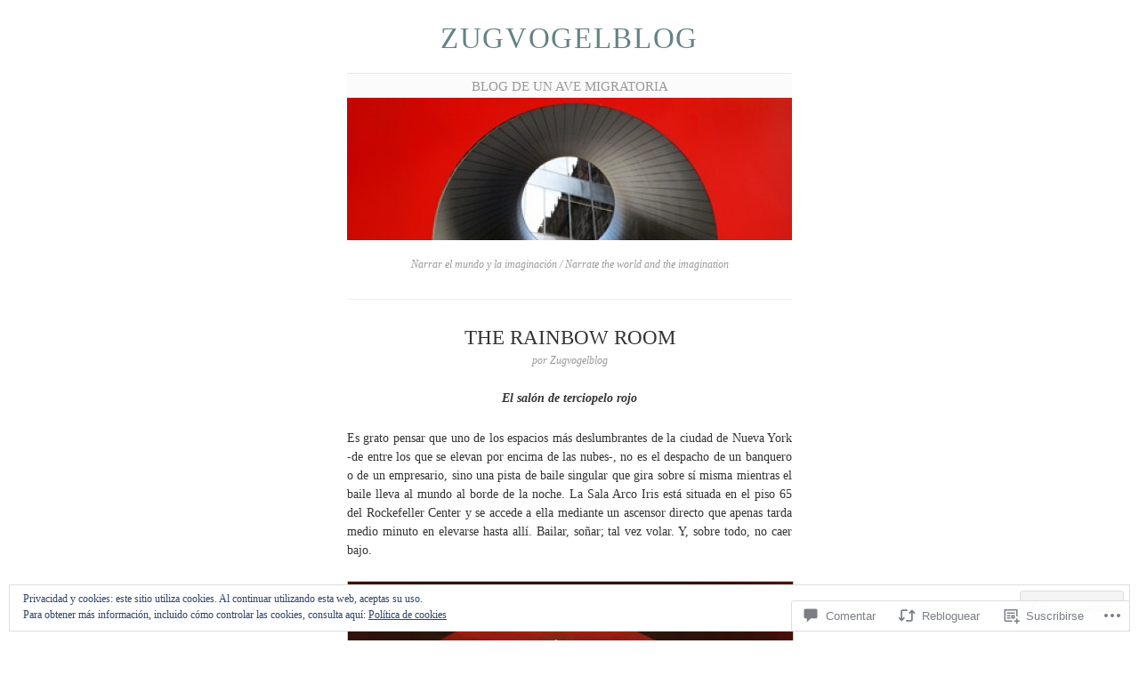

--- FILE ---
content_type: text/css
request_url: https://zugvogelblog.com/wp-content/themes/pub/manifest/style.css?m=1741693338i&cssminify=yes
body_size: 4217
content:
html, body, div, span, applet, object, iframe,
h1, h2, h3, h4, h5, h6, p, blockquote, pre,
a, abbr, acronym, address, big, cite, code,
del, dfn, em, font, img, ins, kbd, q, s, samp,
small, strike, strong, sub, sup, tt, var,
b, u, i, center,
dl, dt, dd, ol, ul, li,
fieldset, form, label, legend,
table, caption, tbody, tfoot, thead, tr, th, td{margin:0;padding:0;border:0;outline:0;font-size:100%;vertical-align:baseline;background:transparent}body{line-height:1}ol, ul{list-style:none}blockquote, q{quotes:none}blockquote:before, blockquote:after,
q:before, q:after{content:'';content:none}:focus{outline:0}ins{text-decoration:none}del{text-decoration:line-through}table{border-collapse:collapse;border-spacing:0}body{background:#fff;font:62.5% Palatino,"Times New Roman",serif;color:#333}strong{font-weight:bold}a:link,
a:visited{color:#9C8A6A;text-decoration:none}a:hover,
a:active{color:#3E372B;text-decoration:underline}h1{margin:10px 0 20px;font-size:3.3em;font-weight:normal;text-transform:uppercase;letter-spacing:.05em;word-spacing:.2em}h1 a:link,
h1 a:visited{color:#000}h1 a:hover,
h1 a:active{color:#000;text-decoration:underline}h2{margin-top:30px;margin-bottom:40px;font-size:2.4em;font-weight:normal;color:#000;text-transform:uppercase}h3{margin-bottom:5px;font-size:2.3em;font-weight:normal}h3 a:link,
h3 a:visited{color:#333}h3 a:hover,
h3 a:active{text-decoration:underline}h4{margin-bottom:10px;font-size:1.5em;font-weight:bold;color:#333}h5{position:relative;top:-35px;margin-bottom:50px;font-family:"Helvetica Neue",Helvetica,Arial,sans-serif;font-size:1.2em;color:#999;font-weight:normal;border-bottom:1px solid #ddd;background:#fff}h5 abbr{display:inline-block;position:relative;margin:0 auto;padding:0 8px;background:#fff;top:8px}input[type=text],
input[type=email],
textarea{border:1px solid #ddd;padding:3px;font-family:"Helvetica Neue",Helvetica,Arial,sans-serif;font-size:12px;color:#666}input:focus,
textarea:focus{border-color:#999;color:#333}input[type=submit],
#core-content #respond #comment-submit{padding:3px 10px;color:#fff;font-weight:bold;background-color:#8ea7aa;background-image:url(images/button.png);background-repeat:repeat-x;background-position:left top;border-width:1px;border-style:solid;border-color:#999;-webkit-transition:border-color .2s ease-in,background-color .2s ease-in;-moz-border-radius:10px;border-radius:10px;cursor:pointer;text-shadow:none}input[type=submit]:hover,
input[type=submit]:focus,
#core-content #respond #comment-submit:hover{background-color:#697d80;border-color:#666}#site-wrapper{margin:0 auto;padding-top:15px;width:500px;text-align:center;position:relative}#site-description{color:#999;font-size:1.2em;font-style:italic;margin:18px auto 60px;padding:0 0 13px;width:400px}#main-nav{background:#fbfbfb;border-bottom:1px solid #eaeaea;border-top:1px solid #eaeaea;display:block;min-height:20px;margin-top:10px;padding:6px 0 0;position:relative}#main-nav ul{margin:0 auto;text-align:center;width:45em}#main-nav li{display:inline-block;font-size:1.5em;height:20px;margin-right:20px;text-transform:uppercase}#main-nav li:last-child{margin-right:0}#main-nav a{color:#999;white-space:nowrap}#main-nav a:hover{color:#2e301c;text-decoration:underline}#main-nav .current_page_parent > a,
#main-nav .current_page_item > a,
#main-nav .current-menu-item > a,
#main-nav .current-menu-ancestor > a{color:#2a2d1a;font-weight:bold}#main-nav .current_page_parent a:hover,
#main-nav .current_page_item a:hover,
#main-nav .current-menu-item a:hover,
#main-nav .current-menu-ancestor a:hover{color:#2e301c}#main-nav ul ul{background:#fff;border-bottom:1px solid #f4f4f4;border-top:1px solid #eaeaea;display:none;padding:4px 0 3px;position:absolute;top:100%;left:0}#main-nav ul ul{margin:0 auto;text-align:center;width:500px}#main-nav ul ul li{display:inline;font-size:12px;margin-right:20px;text-transform:uppercase}#main-nav ul ul li:last-child{margin-right:0}#main-nav ul ul a{color:#999;white-space:nowrap}#main-nav ul ul a:hover{color:#2e301c;text-decoration:underline}#main-nav ul li:hover > ul{display:block}#main-nav ul ul .current_page_item a,
#main-nav ul ul .current-menu-item a{color:#2a2d1a}#main-nav ul .current_page_item > ul,
#main-nav ul .current_page_ancestor > ul,
#main-nav ul .current-menu-item > ul,
#main-nav ul .current-menu-ancestor > ul{display:block}#core-content{float:left;width:500px;margin-top:8px}.post-content{position:relative}.post-content h4{position:relative;top:0;font-family:Constantia,Palatino,"Times New Roman",serif;font-size:1.2em;color:#999;font-weight:normal;font-style:italic;border-bottom:none}.group-blog .format-image .author{top:-35px}.post-date ~ .post-content{margin-top:-30px}.post-date a{color:#999}.sticky .post-date{border-color:#666;color:#666}#core-content p,
#core-content li,
#core-content dd{margin-bottom:1.7em;font-size:14px;line-height:1.5em;color:#333;text-align:justify}#core-content p{text-align:justify}#core-content li{list-style:disc;margin-left:17px}#core-content dt{font-size:1.3em;color:#333}.entry-content{margin-top:24px;text-align:left}.entry-content a:link,
.entry-content a:visited{text-decoration:underline}.hentry{position:relative;padding-bottom:37px;border-bottom:1px dotted #ddd;margin-bottom:30px}.hentry:before,
.hentry:after{content:"";display:table}.hentry:after{clear:both}#core-content .post-meta{margin:40px auto 0;font-size:1.3em;color:#999}#core-content .post-meta div{margin-bottom:5px}#core-content .post-meta a:link,
#core-content .post-meta a:visited{color:#666}#core-content .post-meta a:hover,
#core-content .post-meta a:active{color:#666}#core-content .post-meta span{text-transform:uppercase}.entry-content h1,
.entry-content h2,
.entry-content h3,
.entry-content h4,
.entry-content h5,
.entry-content h6{color:#333;border:none;padding:0;font-family:Constantia,Palatino,"Times New Roman",serif;font-weight:bold;margin:0 0 5px;font-style:normal;position:static}.entry-content h1{font-size:2em;letter-spacing:0}.entry-content h2{font-size:1.8em}.entry-content h3{font-size:1.6em}.entry-content h4,
.entry-content h5,
.entry-content h6{font-size:1.4em}.entry-content strong{color:#000}.entry-content pre{color:#666;font-size:1.5em;line-height:18px;margin-bottom:15px}.entry-content ul,
.entry-content ol{margin:0 0 20px 15px}.entry-content ol li{list-style-type:decimal!important}.entry-content li{margin-bottom:5px!important}.entry-content blockquote{font-size:1.4em;font-style:italic;line-height:1.5em;color:#7d7d7d;margin:0 20px 20px;padding-left:10px;border-left:3px solid #ccc}#core-content .entry-content blockquote p{font-size:1.1em;line-height:1.3em;color:#7d7d7d}.entry-content .alignleft{float:left;margin:4px 15px 10px 0}.entry-content .alignright{float:right;margin:4px 0 10px 15px}.entry-content .aligncenter{clear:both;display:block;margin-left:auto;margin-right:auto}.entry-content table{font-size:14px;margin:0 0 20px 0;text-align:left;width:100%}.entry-content tr th,
.entry-content thead th{color:#888;font-weight:bold;line-height:20px;padding:9px 24px}.entry-content tr td{border-top:1px solid #ddd;padding:6px 24px}.entry-content tr.alternate td{background:#f5f5f5}.entry-content sup,
.entry-content sub{font-size:12px;height:0;line-height:0}.entry-content sup{vertical-align:super}.entry-content sub{vertical-align:sub}#core-content .no-results p{text-align:center}img.size-auto,
img.size-large,
img.size-full,
img.size-medium,
img.size-thumbnail,
.gallery-image img,
div.wp-caption{max-width:100%;height:auto}aside img{max-width:100%;height:auto}object,
embed{max-width:100%}.hentry img{margin:5px auto;border:1px solid #ccc}.entry-content .wp-caption.alignnone{margin-bottom:15px}#core-content .wp-caption-text,
.entry-caption{color:#777;font-style:italic;margin-bottom:0;padding:0 20px 10px}#core-content .entry-caption p{text-align:center}#core-content img.wp-smiley,
#core-content img.latex{background:transparent;border:none;-moz-box-shadow:none;-webkit-box-shadow:none;box-shadow:none;margin:0;padding:0}dl.gallery-item{margin:0 0 1.5em}dd.gallery-caption{color:#666;font-size:11px;margin-bottom:0}#wpstats{display:block;margin:0 auto 20px;text-align:center}a.entry-format,
a.entry-format:visited,
a.entry-format:hover{display:inline-block}.sep{margin:0 3px}.single a.entry-format,
.single a.entry-format:visited,
.single a.entry-format:hover{margin-bottom:5px}.format-aside .post-content .entry-title{display:none}.format-status .post-content{background:#f5f1e9;-moz-border-radius:3px;border-radius:3px;padding:10px}.format-image .entry-content{margin-left:60px;margin-right:24px}#core-content .format-image .entry-content p{color:#777;font-size:13px}.format-image .entry-excerpt p img{display:none}.format-image img{max-width:100%}.format-link .post-content .entry-title:after{content:"\2192";color:#a3b7ba;padding-left:10px;text-decoration:none}.single h3{margin-top:30px;margin-bottom:5px}.single h5{position:static;font-family:"Helvetica Neue",Helvetica,Arial,sans-serif;font-size:1.2em;color:#999;font-weight:normal;border-bottom:none;background:#fff}.single .hentry{border-top:1px solid #efefef;margin-top:-50px;border-bottom:none;padding-bottom:0}.single #core-content .post-meta{margin:20px 0 0;padding-top:0;padding-bottom:17px;text-align:left}#core-content .entry-content #link-list{margin-left:0}#core-content .entry-content #link-list li{list-style-type:none;margin-left:0}#core-content .entry-content #link-list li li{font-size:.9em;list-style-type:disc;margin-bottom:20px!important;margin-left:15px}#core-content .entry-content #link-list ul{margin:10px 0 40px}.comment{padding:0 0 25px 0;margin-top:25px;border-bottom:1px solid #ccc}.children .comment{border-bottom:none;margin-top:0;padding-bottom:0}#core-content #comments li{font-size:inherit;list-style:none;margin-left:0;padding-left:58px;position:relative}#core-content .comment p{color:#666}#core-content .comment .says{display:none}.comment .avatar{position:absolute;left:0}#core-content .comment-body{padding-right:10px;padding-bottom:10px}#core-content .comment-body h3{border:none}#core-content #comments .comment .children li{padding:10px 0 0 52px;margin:5px 0 0}#core-content #comments .comment .children li .comment-body{margin-left:-52px;padding:10px 10px 10px 52px;background:#f2f2f2;border-left:2px solid #f2f2f2}#core-content #comments .bypostauthor .comment-body{border-left:2px solid #ccc!important}#core-content #comments .commentlist > .bypostauthor{background-color:#f6f6f6}#core-content #comments .commentlist > .bypostauthor .comment-body{border-left:none!important}#core-content #comments .comment .children li.depth-3 .comment-body{background-color:#f6f6f6;border-left:2px solid #f6f6f6}#core-content #comments .comment .children li.depth-4 .comment-body{background-color:#f9f9f9;border-left:2px solid #f9f9f9}#core-content #comments .comment .children li.depth-5 .comment-body{background-color:#fcfcfc}#core-content #comments .comment .children li .avatar{left:10px;width:32px;height:32px}#cancel-comment-reply{margin-top:15px;text-transform:capitalize;float:left}.comment-reply-link{display:block;padding-left:13px;background:url(images/icon_reply.png) no-repeat left 2px}.comment-author{font-size:1.4em;margin-bottom:10px}.comment-author cite{display:inline-block;font-style:normal;font-weight:bold;max-width:50%;text-align:left}.comment-meta{position:absolute;right:10px;font-size:1.2em;font-style:italic;top:0px}#core-content #comments .comment .children .comment-meta{top:20px}.comment .reply{margin-bottom:10px;text-transform:uppercase;font-size:1.1em}.commentContent{float:left;width:415px;margin-left:22px}.nocomments{font-size:1.2em;padding:25px 0;border-top:1px solid #ccc;border-bottom:1px solid #ccc}#comments h3{font-size:1.4em}#comments h3,
legend span{border-bottom:1px solid #ccc;padding:0 0 .7em;font-weight:bold;text-align:left;width:500px}#gallery-nav{background:url(images/gallery-nav_bg.png) no-repeat;width:258px;height:90px;margin:20px auto 0}#gallery-nav_controls{width:140px;margin:0 auto;padding:12px 0;position:relative}#gallery-nav_prev,
#gallery-nav_next{position:absolute;width:60px;-moz-box-shadow:0 0 5px #999;-webkit-box-shadow:0 0 5px #999}#gallery-nav_prev{left:0;margin-right:10px}#gallery-nav_next{right:0}.gallery-nav_return{display:inline-block;margin-top:5px;font-size:1.3em}.gallery-image{margin-bottom:24px;text-align:center}.navigation{margin-top:40px}.navigation a{font-size:1.5em}.navigation .prev,
.navigation .next,
.navigation .alignleft,
.navigation .alignright{display:block}.navigation .alignright{text-align:right}.navigation .prev,
.navigation .alignleft{float:left}.navigation .next,
.navigation .right{float:right}#comments .navigation a{font-size:14px}#archives{margin-top:-50px}h2.archive-title{margin:-30px 0 70px;color:#666}h2.archive-title strong{color:#000}#archives h3,
#core-content li h3{font-family:Constantia,Palatino,"Times New Roman",serif;font-size:1.6em;text-align:left;color:#333;font-weight:normal;text-transform:uppercase;margin:0 0 5px;border-bottom:1px solid #ccc}#core-content li h3{font-size:1.2em}#archives label{font-family:Constantia,Palatino,"Times New Roman",serif;font-size:1.4em;color:#333;font-weight:normal;text-transform:uppercase}#archives #date{float:left;width:47.5%}#archives #cattags{float:left;width:47.5%;margin-left:5%}#archives ul{margin:5px 0 60px;text-align:left}#archives ul li{display:inline-block;margin:0 5px 5px 0;color:#999;font-size:1.3em;line-height:1.5em;white-space:nowrap}#archives li a{margin-right:5px}#archives #date ul li{display:block;list-style-type:none;border-bottom:1px solid #efefef;margin:0}#archives #date ul li a{display:inline-block;min-width:88%}.tagArchives li{float:left;margin-right:10px}.categories li{margin-bottom:5px;font-size:2.3em}ul#recent-posts li{list-style:none;margin:0;padding:5px 0;border-bottom:1px solid #efefef;display:block}#recent-posts a{float:left;font-size:1.1em}#recent-posts .post-date{float:right}#core-content.searchresults{margin-top:-35px}.searchresults .post-meta{text-align:left}.searchpanel{border-top:1px solid #efefef;border-bottom:1px solid #efefef;margin:0 0 40px;padding:10px 0}.searchpanel input[type=text]{width:250px;font-size:1.7em}.searchpanel input[type=submit]{font-weight:normal;-webkit-border-radius:12px;-moz-border-radius:12px;border-radius:12px;background-position:left 5px;font-size:1.4em}#supplementary{font-size:13px;margin-top:10px;overflow:hidden;text-align:center}.widget{margin-bottom:30px}.widget-title{color:#555;font-size:16px;font-weight:normal;margin:0 0 10px;text-transform:uppercase}.widget li{margin:5px}#supplementary.two .widget-area{float:left;margin-right:3%;text-align:right;width:47%}#supplementary.two .widget-area .avatar{float:right}#supplementary.two .widget-area + .widget-area .avatar{float:left}#supplementary.two .widget-area + .widget-area{margin-right:0;text-align:left}#wp-calendar{width:100%}#wp-calendar caption{padding-bottom:12px;padding-left:10px;text-align:left;text-transform:uppercase}#wp-calendar thead{font-size:11px}#wp-calendar thead th{text-align:center}#wp-calendar tbody td{background:#f4f4f4;border:1px solid #f9f9f9;padding:3px 0 2px;text-align:center}#wp-calendar tbody .pad{background:none}#wp-calendar tfoot td{font-size:12px;padding:6px 0 0}#wp-calendar tfoot #next{text-align:right}#footer{width:500px;margin:40px auto 0;padding:20px 0 35px 0;border-top:4px double #ccc;color:#666;text-align:center}.footer-content{width:500px;margin:20px auto 0;clear:left}#footer p{line-height:1.4em}#footer #search{margin:15px 0 30px}#footer h5{position:relative;top:0;margin-bottom:8px;font-family:Constantia,Palatino,"Times New Roman",serif;font-size:1.3em;color:#666;font-weight:normal;text-transform:uppercase;border-bottom:none}#footer .elsewhere{margin-bottom:30px}#footer .elsewhere li{display:inline;padding:0 8px 0 0;margin:0 5px 0 0;border-right:1px dotted #ccc;font-size:1.2em}#footer .elsewhere li:last-child{padding:0;margin:0;border-right:none}#footer #search input[type=text]{font-size:1.4em;border-color:#ccc}#footer #search input[type=text]:focus{border-color:#999}.loggedin a:link,
.loggedin a:visited,
a.post-edit-link:link,
a.post-edit-link:visited,
a.comment-edit-link:link,
a.comment-edit-link:visited{color:#333;font-weight:bold;text-decoration:underline}#core-content p.loggedin{font-size:1.1em;padding:0}#site-wrapper:after,
.post:after,
.commentEntry:after,
.commentform:after,
#footer .elsewhere:after,
#metaContent .metaExtend:after,
#main-nav:after,
#main-nav ul:after,
#subNav ul:after,
#archives ul:after,
#core-content .post-meta:after,
#recent-posts li:after,
#gallery-nav:after,
#gallery-nav_controls:after,
.navigation:after{content:".";display:block;height:0;clear:both;visibility:hidden}.single .hentry .sd-like h3{margin:0}#respond h3 small{margin-right:60px}